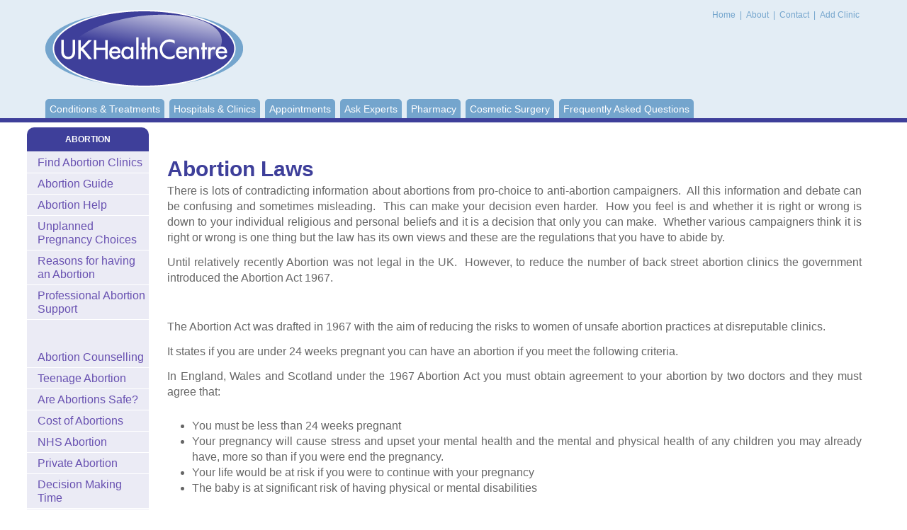

--- FILE ---
content_type: text/html; charset=utf-8
request_url: https://www.healthcentre.org.uk/abortion/abortion-law.html
body_size: 3972
content:
<!DOCTYPE html PUBLIC "-//W3C//DTD XHTML 1.0 Transitional//EN" "http://www.w3.org/TR/xhtml1/DTD/xhtml1-transitional.dtd">
<html xmlns="http://www.w3.org/1999/xhtml">
<head>
<meta http-equiv="Content-Type" content="text/html; charset=utf-8"/>  <title>Abortion Laws Abortion Law in the UK</title> <meta name="description" content="Comprehensive guide to Abortions in the UK, including the legality of abortions. UK Health Centre Information."> <meta name="keywords" content="Abortion Laws, Abortion Law">  <meta charset="utf-8">
<meta http-equiv="X-UA-Compatible" content="IE=edge">
<meta name="viewport" content="width=device-width, initial-scale=1, maximum-scale=1, user-scalable=no">
<meta http-equiv="Content-Type" content="text/html; charset=utf-8"/>

<script>window.requestIdleCallback=window.requestIdleCallback||function(cb){var start=Date.now();return setTimeout(function(){cb({didTimeout:false,timeRemaining:function(){return Math.max(0,50-(Date.now()-start));}});},1);}
window.cancelIdleCallback=window.cancelIdleCallback||function(id){clearTimeout(id);}</script>

<link href="/css/main.css" rel="stylesheet" type="text/css"/>

<link rel="preconnect" href="//ajax.googleapis.com"/>
<link rel="preconnect" href="//cdnjs.cloudflare.com"/>
<link rel="dns-prefetch" href="//ajax.googleapis.com"/>
<link rel="dns-prefetch" href="//cdnjs.cloudflare.com"/>
<link rel="preconnect" href="//pagead2.googlesyndication.com"/>
<link rel="dns-prefetch" href="//pagead2.googlesyndication.com"/>
<!--[if lt IE 9]><script src="//html5shim.googlecode.com/svn/trunk/html5.js"></script><![endif]-->


<!-- Google Tag Manager -->
<script>(function(w,d,s,l,i){w[l]=w[l]||[];w[l].push({'gtm.start':new Date().getTime(),event:'gtm.js'});var f=d.getElementsByTagName(s)[0],j=d.createElement(s),dl=l!='dataLayer'?'&l='+l:'';j.async=true;j.src='https://www.googletagmanager.com/gtm.js?id='+i+dl;f.parentNode.insertBefore(j,f);})(window,document,'script','dataLayer','GTM-N7X9P5F');</script>
<!-- End Google Tag Manager -->

<link rel="canonical" href="https://www.healthcentre.org.uk/abortion/abortion-law.html"/>

</head>

<body class="">
<!-- Google Tag Manager (noscript) -->
<noscript><iframe src="https://www.googletagmanager.com/ns.html?id=GTM-N7X9P5F" height="0" width="0" style="display:none;visibility:hidden"></iframe></noscript>
<!-- End Google Tag Manager (noscript) -->
<div id="wrapper">


    <div id="content">
      <div id="leftPart">
        <div id="centerColumn" class="content">
			
<br/>


<!-- HC Before Content (Responsive) -->

<ins class="adsbygoogle" style="display:block" data-ad-client="ca-pub-6554796438777587" data-ad-slot="3949002572" data-ad-format="auto" data-full-width-responsive="true"></ins>

<script>(adsbygoogle=window.adsbygoogle||[]).push({});</script>				<br/>		  <h1>Abortion  Laws</h1>     <p> There is  lots of contradicting information about abortions from pro-choice to  anti-abortion campaigners.  All this information  and debate can be confusing and sometimes misleading.  This can make your decision even harder.  How you feel is and whether it is right or  wrong is down to your individual religious and personal beliefs and it is a  decision that only you can make.   Whether various campaigners think it is right or wrong is one thing but  the law has its own views and these are the regulations that you have to abide  by.</p>    <p> Until  relatively recently Abortion was not legal in the UK.  However, to reduce the number of back street abortion clinics the  government introduced the Abortion Act 1967.  </p>


<!-- HC In-Content (Responsive) -->

<ins class="adsbygoogle" style="display:block" data-ad-client="ca-pub-6554796438777587" data-ad-slot="3344946468" data-ad-format="auto" data-full-width-responsive="true"></ins>

<script>(adsbygoogle=window.adsbygoogle||[]).push({});</script>
<br/>    <p> The Abortion Act was drafted in  1967 with the aim of reducing the risks to women of unsafe abortion practices  at disreputable clinics.</p>    <p> It states if you are under 24  weeks pregnant you can have an abortion if you meet the following  criteria.  </p>    <p> In England, Wales and Scotland under the 1967 Abortion Act you  must obtain agreement to your abortion by two doctors and they must agree that:</p>    <ul>      <li>You must be less than 24 weeks pregnant</li>      <li>Your pregnancy will cause stress and upset your mental health and the  mental and physical health of any children you may already have, more so than  if you were end the pregnancy.</li>      <li>Your life would be at risk if you were to continue with your pregnancy</li>      <li>The baby is at significant risk of having physical or mental  disabilities</li>    </ul>    <p>In reality most abortions are carried out before 13 weeks.  The earlier in your pregnancy you are the less  intrusive the abortion and the faster the recovery. </p>    <h2>Abortions in Northern Ireland &amp; Jersey</h2>    <p>If you live in Northern Ireland you can only have an abortion if there  is a risk of having permanent or long term mental health issues caused by the  pregnancy.  Although the 1967 Abortion Act was never enacted in Northern Ireland, women living there do not have the same rights as women in England, Scotland and Wakes.   Consequently, women in Northern  Ireland have to travel  to England, Scotland or Wales to  have an abortion.</p> <p>Jersey also has slightly different laws for abortion.  If you live in Jersey you can only have an  abortion if you are under 12 weeks pregnant and the pregnancy is causing you  distress, if you are less than 24 weeks pregnancy and the baby is severely  disabled or if your life is at risk.</p><hr/><p> 						<a href="abortion-facts-statistics.html" class="floatLeft navLink">« Latest Abortion Facts &amp; Statistics</a> 						<a href="abortion-clinic-license.html" class="floatRight navLink">Abortion Clinic Licensing »</a>						 					</p> 				                     	 <br/>
<!-- HC After Content (Responsive) -->
<ins class="adsbygoogle" style="display:block" data-ad-client="ca-pub-6554796438777587" data-ad-slot="3153374779" data-ad-format="auto" data-full-width-responsive="true"></ins>
<script>(adsbygoogle=window.adsbygoogle||[]).push({});</script><br/>      <br/>
<div class="greyBox">

						<ul class="doubleList">
                        
			
               
                       
                          
                          <li><a href="/abortion/abortion-stage-3.html">Abortion from 15 Weeks</a></li>
                          <li><a href="/abortion/abortion-stage-4.html">Abortion at 20-24 Weeks</a></li>
                          <li><a href="/abortion/abortion-controversy.html">Abortion Controversy:Choice/Life</a></li>
                          <li><a href="/abortion/abortion-facts-statistics.html">Latest Abortion Facts &amp; Statistics</a></li>
                          <li><a href="/abortion/abortion-law.html">Abortion Laws</a></li>
                          <li><a href="/abortion/abortion-clinic-license.html">Abortion Clinic Licensing</a></li>
                          
                   
                          <li><a href="/abortion/abortion-risks-complications.html">Abortion Risks &amp; Complications</a></li>
                          <li><a href="/abortion/abortion-side-effects.html">Abortion Side Effects</a></li>
                          <li><a href="/abortion/abortion-infertility.html">Abortion &amp; Infertility</a></li>
                          <li><a href="/abortion/abortion-infections.html">Infection after an Abortion</a></li>
                          <li><a href="/abortion/abortion-bleeding.html">Abortion &amp; Bleeding</a></li>
                          <li><a href="/abortion/abortion-pills.html">Abortion Pills</a></li>
							  <li><a href="/abortion/faqs.html">Abortion FAQ's</a></li>
							
                            <div class="clear"></div>
						</ul>
                            	
                                <br/>
                                
                                <ul class="doubleList">
							 <li><a href="/find/abortion/find-town-london.html">Abortion Clinics in London</a></li>
							 <li><a href="/find/abortion/find-town-birmingham.html">Abortion Clinics in Birmingham</a></li>
								 <li><a href="/find/abortion/find-town-leeds.html">Abortion Clinics in Leeds</a></li>
								 <li><a href="/find/abortion/find-town-manchester.html">Abortion Clinics in Manchester</a></li>
	        <li><a href="/find/abortion/find-town-liverpool.html">Abortion Clinics in Liverpool</a></li>
             <li><a href="/find/abortion/find-town-sheffield.html">Abortion Clinics in Sheffield</a></li> 
             <li><a href="/find/abortion/find-town-newcastle-upon-tyne.html">Abortion Clinics in Newcastle</a></li> 
             <li><a href="/find/abortion/find-town-brighton.html">Abortion Clinics in Brighton</a></li>
 			<li><a href="/find/abortion/find-town-oxford.html">Abortion Clinics in Oxford</a></li> 
             <li><a href="/find/abortion/find-town-leicester.html">Abortion Clinics in Leicester</a></li> 
 			<li><a href="/find/abortion/find-town-southampton.html">Abortion Clinics in Southampton</a></li> 
 			<li><a href="/find/abortion/find-scotland-glasgow.html">Abortion Clinics in Glasgow</a></li> 


        					<div class="clear"></div>
                            
                            
						</ul>
					</div>

	<p class="alignCenter clear"></p>				 				</div>
                <div id="leftColumn">



<p class="title purple" align="center">ABORTION</p>

<ul class="leftSection collapsiblePane purple">
 <li><a href="/find/abortion/">Find Abortion Clinics</a></li>
	<li><a href="/abortion/">Abortion Guide</a></li>
<li><a href="/abortion/abortion-help.html">Abortion Help</a></li>
<li><a href="/abortion/abortion-choices.html">Unplanned Pregnancy Choices</a></li>
<li><a href="/abortion/abortion-reasons.html">Reasons for having an Abortion</a></li>
<li><a href="/abortion/abortion-professional-support.html">Professional Abortion Support</a></li>
	<br/>
	
		
	

<!-- HC Sidebar (Responsive) -->

<ins class="adsbygoogle" style="display:block" data-ad-client="ca-pub-6554796438777587" data-ad-slot="7895437708" data-ad-format="auto" data-full-width-responsive="true"></ins>

<script>(adsbygoogle=window.adsbygoogle||[]).push({});</script>
	
	<br/>
<li><a href="/abortion/abortion-counselling.html">Abortion Counselling</a></li>
<li><a href="/abortion/abortion-teenage.html">Teenage Abortion</a> </li>
       <li><a href="/abortion/abortion-safe.html">Are Abortions Safe?</a></li>

<li><a href="/abortion/abortion-cost.html">Cost of Abortions</a></li>
<li><a href="/abortion/abortion-nhs.html">NHS Abortion</a></li>
<li><a href="/abortion/abortion-private.html">Private Abortion</a> </li>

<li><a href="/abortion/abortion-decision-time.html">Decision Making Time</a></li>
<li><a href="/abortion/abortion-booking-appointment.html">Book your Abortion Appointment</a></li>
<li><a href="/abortion/abortion-consultations.html">Your Abortion Consultation</a></li>
<li><a href="/abortion/abortion-preparing.html">Preparing for an Abortion </a></li>

<li><a href="/abortion/abortion-types.html">Types of Abortion</a></li>

<li><a href="/abortion/abortion-after.html">After an Abortion</a></li>
<li><a href="/abortion/abortion-aftercare.html">Abortion Aftercare</a></li>
   <li><a href="/abortion/faqs.html"> Questions about Abortions</a></li>
                          <li><a href="/abortion/abortion-stage-1.html">Abortion Under 9 Weeks </a></li>

	<li><a href="/abortion/abortion-stage-2.html">Abortion at 7-15 Weeks</a></li>

</ul>




</div>
					  			  		</div>

		<div id="header">
			<div class="container">
				<h5 id="logo">UK Health Centre<a href="/"><img src="/images/logo.png" alt="UK Health Centre" width="279" height="109"/></a></h5>

				<div id="topMenu">
					<a href="/"> Home</a> | <a href="/about.html">About </a> | <a href="/contact.html">Contact </a>| <a href="/add-your-details.html">Add Clinic </a>
				</div>

				<ul id="menu">
					<li><a href="/">Conditions & Treatments</a></li>
					<li><a href="/find/">Hospitals &amp; Clinics</a></li>
					<li><a href="/online-enquiry.html">Appointments</a></li>
					<li><a href="/expert/">Ask Experts</a></li>

					<li><a href="/pharmacy/">Pharmacy</a></li>
					<li><a href="/cosmetic-surgery/">Cosmetic Surgery</a></li>
					<li class="last"><a href="/faq.html">Frequently Asked Questions</a></li>

				</ul>

				<div id="dl-menu" class="dl-menuwrapper">
					<button class="dl-trigger">Menu</button>
					<ul class="dl-menu">
						<li><a href="/">Conditions &amp; Treatments</a></li>
						<li><a href="/find/">Hospitals &amp; Clinics</a></li>
						<li><a href="/online-enquiry.html">Appointments</a></li>
						<li><a href="/expert/">Ask Experts</a></li>
						<li><a href="/pharmacy/">Pharmacy</a></li>
						<li><a href="/cosmetic-surgery/">Cosmetic Surgery</a></li>
						<li><a href="/faq.html">Frequently Asked Questions</a></li>


					</ul>
				</div>
			</div>				  
		</div>
	</div>
</div>
<div id="footerWrapper">
		<div id="footer"><a href="/privacy-policy.html">Privacy Policy</a> |  Last Updated: January, 2026
&copy;UK Health Centre | <a href="/sitemap.html">Sitemap</a></div>

	</div>
	
<script defer src="/js/main.js" type="text/javascript" charset="utf-8"></script>
<script defer src="https://static.cloudflareinsights.com/beacon.min.js/vcd15cbe7772f49c399c6a5babf22c1241717689176015" integrity="sha512-ZpsOmlRQV6y907TI0dKBHq9Md29nnaEIPlkf84rnaERnq6zvWvPUqr2ft8M1aS28oN72PdrCzSjY4U6VaAw1EQ==" data-cf-beacon='{"version":"2024.11.0","token":"e33a3c2d06864c09a6b08ef4abe61a55","r":1,"server_timing":{"name":{"cfCacheStatus":true,"cfEdge":true,"cfExtPri":true,"cfL4":true,"cfOrigin":true,"cfSpeedBrain":true},"location_startswith":null}}' crossorigin="anonymous"></script>
</body>
	  </html>